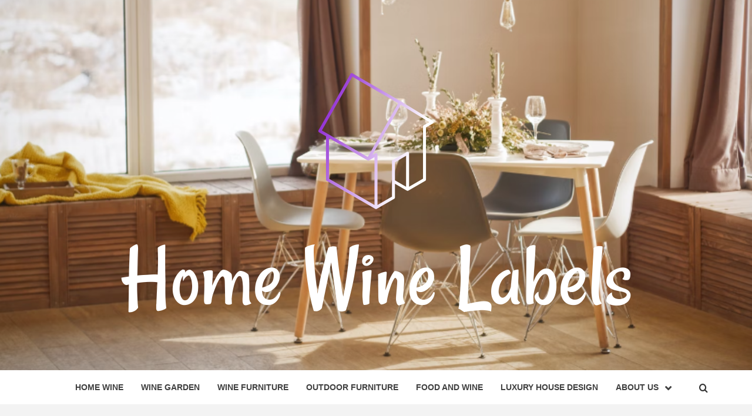

--- FILE ---
content_type: text/html; charset=UTF-8
request_url: https://www.homewinelabels.com/100-interiors-instagram-accounts-to-follow-designers.html
body_size: 17048
content:
<!doctype html>
<html lang="en-US">
<head>
    <meta charset="UTF-8">
    <meta name="viewport" content="width=device-width, initial-scale=1">
    <link rel="profile" href="https://gmpg.org/xfn/11">

    <meta name='robots' content='index, follow, max-image-preview:large, max-snippet:-1, max-video-preview:-1' />

	<!-- This site is optimized with the Yoast SEO plugin v26.7 - https://yoast.com/wordpress/plugins/seo/ -->
	<title>100 interiors Instagram accounts to follow: Designers - Home Wine Labels</title>
	<link rel="canonical" href="https://www.homewinelabels.com/100-interiors-instagram-accounts-to-follow-designers.html" />
	<meta property="og:locale" content="en_US" />
	<meta property="og:type" content="article" />
	<meta property="og:title" content="100 interiors Instagram accounts to follow: Designers - Home Wine Labels" />
	<meta property="og:description" content="Whether they work their magic on country homes or villas, apartments or luxury hotels, these" />
	<meta property="og:url" content="https://www.homewinelabels.com/100-interiors-instagram-accounts-to-follow-designers.html" />
	<meta property="og:site_name" content="Home Wine Labels" />
	<meta property="article:published_time" content="2023-03-26T04:01:23+00:00" />
	<meta property="og:image" content="https://www.christies.com/media-library/images/features/articles/2022/11/21-30/luxury-insta---interiors/interiors-instagram-880.jpg" />
	<meta name="author" content="Bobby Lange" />
	<meta name="twitter:card" content="summary_large_image" />
	<meta name="twitter:image" content="https://www.christies.com/media-library/images/features/articles/2022/11/21-30/luxury-insta---interiors/interiors-instagram-880.jpg" />
	<meta name="twitter:label1" content="Written by" />
	<meta name="twitter:data1" content="Bobby Lange" />
	<meta name="twitter:label2" content="Est. reading time" />
	<meta name="twitter:data2" content="9 minutes" />
	<script type="application/ld+json" class="yoast-schema-graph">{"@context":"https://schema.org","@graph":[{"@type":"Article","@id":"https://www.homewinelabels.com/100-interiors-instagram-accounts-to-follow-designers.html#article","isPartOf":{"@id":"https://www.homewinelabels.com/100-interiors-instagram-accounts-to-follow-designers.html"},"author":{"name":"Bobby Lange","@id":"/#/schema/person/e2649121e41157ac5b44cc86c920d592"},"headline":"100 interiors Instagram accounts to follow: Designers","datePublished":"2023-03-26T04:01:23+00:00","mainEntityOfPage":{"@id":"https://www.homewinelabels.com/100-interiors-instagram-accounts-to-follow-designers.html"},"wordCount":1889,"publisher":{"@id":"/#organization"},"image":["https://www.christies.com/media-library/images/features/articles/2022/11/21-30/luxury-insta---interiors/interiors-instagram-880.jpg"],"thumbnailUrl":"https://www.christies.com/media-library/images/features/articles/2022/11/21-30/luxury-insta---interiors/interiors-instagram-880.jpg","keywords":["accounts","Designers","follow","Instagram","interiors"],"articleSection":["Luxury Interior Design"],"inLanguage":"en-US"},{"@type":"WebPage","@id":"https://www.homewinelabels.com/100-interiors-instagram-accounts-to-follow-designers.html","url":"https://www.homewinelabels.com/100-interiors-instagram-accounts-to-follow-designers.html","name":"100 interiors Instagram accounts to follow: Designers - Home Wine Labels","isPartOf":{"@id":"/#website"},"primaryImageOfPage":"https://www.christies.com/media-library/images/features/articles/2022/11/21-30/luxury-insta---interiors/interiors-instagram-880.jpg","image":["https://www.christies.com/media-library/images/features/articles/2022/11/21-30/luxury-insta---interiors/interiors-instagram-880.jpg"],"thumbnailUrl":"https://www.christies.com/media-library/images/features/articles/2022/11/21-30/luxury-insta---interiors/interiors-instagram-880.jpg","datePublished":"2023-03-26T04:01:23+00:00","inLanguage":"en-US","potentialAction":[{"@type":"ReadAction","target":["https://www.homewinelabels.com/100-interiors-instagram-accounts-to-follow-designers.html"]}]},{"@type":"ImageObject","inLanguage":"en-US","@id":"https://www.homewinelabels.com/100-interiors-instagram-accounts-to-follow-designers.html#primaryimage","url":"https://www.christies.com/media-library/images/features/articles/2022/11/21-30/luxury-insta---interiors/interiors-instagram-880.jpg","contentUrl":"https://www.christies.com/media-library/images/features/articles/2022/11/21-30/luxury-insta---interiors/interiors-instagram-880.jpg","caption":"100 interiors Instagram accounts to follow: Designers"},{"@type":"WebSite","@id":"/#website","url":"/","name":"Home Wine Labels","description":"The Home Wine Labels Devotees","publisher":{"@id":"/#organization"},"potentialAction":[{"@type":"SearchAction","target":{"@type":"EntryPoint","urlTemplate":"/?s={search_term_string}"},"query-input":{"@type":"PropertyValueSpecification","valueRequired":true,"valueName":"search_term_string"}}],"inLanguage":"en-US"},{"@type":"Organization","@id":"/#organization","name":"Home Wine Labels","url":"/","logo":{"@type":"ImageObject","inLanguage":"en-US","@id":"/#/schema/logo/image/","url":"https://www.homewinelabels.com/wp-content/uploads/2022/07/cropped-cropped-default.png","contentUrl":"https://www.homewinelabels.com/wp-content/uploads/2022/07/cropped-cropped-default.png","width":1000,"height":480,"caption":"Home Wine Labels"},"image":{"@id":"/#/schema/logo/image/"}},{"@type":"Person","@id":"/#/schema/person/e2649121e41157ac5b44cc86c920d592","name":"Bobby Lange","image":{"@type":"ImageObject","inLanguage":"en-US","@id":"/#/schema/person/image/","url":"https://secure.gravatar.com/avatar/a94ef25eb397ed20d8bb31fbfa4d91f54b2232f5f5d0efe50cc1c65c5ab29634?s=96&d=mm&r=g","contentUrl":"https://secure.gravatar.com/avatar/a94ef25eb397ed20d8bb31fbfa4d91f54b2232f5f5d0efe50cc1c65c5ab29634?s=96&d=mm&r=g","caption":"Bobby Lange"},"url":"https://www.homewinelabels.com/author/bobby-lange"}]}</script>
	<!-- / Yoast SEO plugin. -->


<link rel='dns-prefetch' href='//fonts.googleapis.com' />
<link rel="alternate" type="application/rss+xml" title="Home Wine Labels &raquo; Feed" href="https://www.homewinelabels.com/feed" />
<link rel="alternate" title="oEmbed (JSON)" type="application/json+oembed" href="https://www.homewinelabels.com/wp-json/oembed/1.0/embed?url=https%3A%2F%2Fwww.homewinelabels.com%2F100-interiors-instagram-accounts-to-follow-designers.html" />
<link rel="alternate" title="oEmbed (XML)" type="text/xml+oembed" href="https://www.homewinelabels.com/wp-json/oembed/1.0/embed?url=https%3A%2F%2Fwww.homewinelabels.com%2F100-interiors-instagram-accounts-to-follow-designers.html&#038;format=xml" />
<style id='wp-img-auto-sizes-contain-inline-css' type='text/css'>
img:is([sizes=auto i],[sizes^="auto," i]){contain-intrinsic-size:3000px 1500px}
/*# sourceURL=wp-img-auto-sizes-contain-inline-css */
</style>

<style id='wp-emoji-styles-inline-css' type='text/css'>

	img.wp-smiley, img.emoji {
		display: inline !important;
		border: none !important;
		box-shadow: none !important;
		height: 1em !important;
		width: 1em !important;
		margin: 0 0.07em !important;
		vertical-align: -0.1em !important;
		background: none !important;
		padding: 0 !important;
	}
/*# sourceURL=wp-emoji-styles-inline-css */
</style>
<link rel='stylesheet' id='wp-block-library-css' href='https://www.homewinelabels.com/wp-includes/css/dist/block-library/style.min.css?ver=6.9' type='text/css' media='all' />
<style id='wp-block-paragraph-inline-css' type='text/css'>
.is-small-text{font-size:.875em}.is-regular-text{font-size:1em}.is-large-text{font-size:2.25em}.is-larger-text{font-size:3em}.has-drop-cap:not(:focus):first-letter{float:left;font-size:8.4em;font-style:normal;font-weight:100;line-height:.68;margin:.05em .1em 0 0;text-transform:uppercase}body.rtl .has-drop-cap:not(:focus):first-letter{float:none;margin-left:.1em}p.has-drop-cap.has-background{overflow:hidden}:root :where(p.has-background){padding:1.25em 2.375em}:where(p.has-text-color:not(.has-link-color)) a{color:inherit}p.has-text-align-left[style*="writing-mode:vertical-lr"],p.has-text-align-right[style*="writing-mode:vertical-rl"]{rotate:180deg}
/*# sourceURL=https://www.homewinelabels.com/wp-includes/blocks/paragraph/style.min.css */
</style>
<style id='global-styles-inline-css' type='text/css'>
:root{--wp--preset--aspect-ratio--square: 1;--wp--preset--aspect-ratio--4-3: 4/3;--wp--preset--aspect-ratio--3-4: 3/4;--wp--preset--aspect-ratio--3-2: 3/2;--wp--preset--aspect-ratio--2-3: 2/3;--wp--preset--aspect-ratio--16-9: 16/9;--wp--preset--aspect-ratio--9-16: 9/16;--wp--preset--color--black: #000000;--wp--preset--color--cyan-bluish-gray: #abb8c3;--wp--preset--color--white: #ffffff;--wp--preset--color--pale-pink: #f78da7;--wp--preset--color--vivid-red: #cf2e2e;--wp--preset--color--luminous-vivid-orange: #ff6900;--wp--preset--color--luminous-vivid-amber: #fcb900;--wp--preset--color--light-green-cyan: #7bdcb5;--wp--preset--color--vivid-green-cyan: #00d084;--wp--preset--color--pale-cyan-blue: #8ed1fc;--wp--preset--color--vivid-cyan-blue: #0693e3;--wp--preset--color--vivid-purple: #9b51e0;--wp--preset--gradient--vivid-cyan-blue-to-vivid-purple: linear-gradient(135deg,rgb(6,147,227) 0%,rgb(155,81,224) 100%);--wp--preset--gradient--light-green-cyan-to-vivid-green-cyan: linear-gradient(135deg,rgb(122,220,180) 0%,rgb(0,208,130) 100%);--wp--preset--gradient--luminous-vivid-amber-to-luminous-vivid-orange: linear-gradient(135deg,rgb(252,185,0) 0%,rgb(255,105,0) 100%);--wp--preset--gradient--luminous-vivid-orange-to-vivid-red: linear-gradient(135deg,rgb(255,105,0) 0%,rgb(207,46,46) 100%);--wp--preset--gradient--very-light-gray-to-cyan-bluish-gray: linear-gradient(135deg,rgb(238,238,238) 0%,rgb(169,184,195) 100%);--wp--preset--gradient--cool-to-warm-spectrum: linear-gradient(135deg,rgb(74,234,220) 0%,rgb(151,120,209) 20%,rgb(207,42,186) 40%,rgb(238,44,130) 60%,rgb(251,105,98) 80%,rgb(254,248,76) 100%);--wp--preset--gradient--blush-light-purple: linear-gradient(135deg,rgb(255,206,236) 0%,rgb(152,150,240) 100%);--wp--preset--gradient--blush-bordeaux: linear-gradient(135deg,rgb(254,205,165) 0%,rgb(254,45,45) 50%,rgb(107,0,62) 100%);--wp--preset--gradient--luminous-dusk: linear-gradient(135deg,rgb(255,203,112) 0%,rgb(199,81,192) 50%,rgb(65,88,208) 100%);--wp--preset--gradient--pale-ocean: linear-gradient(135deg,rgb(255,245,203) 0%,rgb(182,227,212) 50%,rgb(51,167,181) 100%);--wp--preset--gradient--electric-grass: linear-gradient(135deg,rgb(202,248,128) 0%,rgb(113,206,126) 100%);--wp--preset--gradient--midnight: linear-gradient(135deg,rgb(2,3,129) 0%,rgb(40,116,252) 100%);--wp--preset--font-size--small: 13px;--wp--preset--font-size--medium: 20px;--wp--preset--font-size--large: 36px;--wp--preset--font-size--x-large: 42px;--wp--preset--spacing--20: 0.44rem;--wp--preset--spacing--30: 0.67rem;--wp--preset--spacing--40: 1rem;--wp--preset--spacing--50: 1.5rem;--wp--preset--spacing--60: 2.25rem;--wp--preset--spacing--70: 3.38rem;--wp--preset--spacing--80: 5.06rem;--wp--preset--shadow--natural: 6px 6px 9px rgba(0, 0, 0, 0.2);--wp--preset--shadow--deep: 12px 12px 50px rgba(0, 0, 0, 0.4);--wp--preset--shadow--sharp: 6px 6px 0px rgba(0, 0, 0, 0.2);--wp--preset--shadow--outlined: 6px 6px 0px -3px rgb(255, 255, 255), 6px 6px rgb(0, 0, 0);--wp--preset--shadow--crisp: 6px 6px 0px rgb(0, 0, 0);}:root { --wp--style--global--content-size: 750px;--wp--style--global--wide-size: 1160px; }:where(body) { margin: 0; }.wp-site-blocks > .alignleft { float: left; margin-right: 2em; }.wp-site-blocks > .alignright { float: right; margin-left: 2em; }.wp-site-blocks > .aligncenter { justify-content: center; margin-left: auto; margin-right: auto; }:where(.wp-site-blocks) > * { margin-block-start: 24px; margin-block-end: 0; }:where(.wp-site-blocks) > :first-child { margin-block-start: 0; }:where(.wp-site-blocks) > :last-child { margin-block-end: 0; }:root { --wp--style--block-gap: 24px; }:root :where(.is-layout-flow) > :first-child{margin-block-start: 0;}:root :where(.is-layout-flow) > :last-child{margin-block-end: 0;}:root :where(.is-layout-flow) > *{margin-block-start: 24px;margin-block-end: 0;}:root :where(.is-layout-constrained) > :first-child{margin-block-start: 0;}:root :where(.is-layout-constrained) > :last-child{margin-block-end: 0;}:root :where(.is-layout-constrained) > *{margin-block-start: 24px;margin-block-end: 0;}:root :where(.is-layout-flex){gap: 24px;}:root :where(.is-layout-grid){gap: 24px;}.is-layout-flow > .alignleft{float: left;margin-inline-start: 0;margin-inline-end: 2em;}.is-layout-flow > .alignright{float: right;margin-inline-start: 2em;margin-inline-end: 0;}.is-layout-flow > .aligncenter{margin-left: auto !important;margin-right: auto !important;}.is-layout-constrained > .alignleft{float: left;margin-inline-start: 0;margin-inline-end: 2em;}.is-layout-constrained > .alignright{float: right;margin-inline-start: 2em;margin-inline-end: 0;}.is-layout-constrained > .aligncenter{margin-left: auto !important;margin-right: auto !important;}.is-layout-constrained > :where(:not(.alignleft):not(.alignright):not(.alignfull)){max-width: var(--wp--style--global--content-size);margin-left: auto !important;margin-right: auto !important;}.is-layout-constrained > .alignwide{max-width: var(--wp--style--global--wide-size);}body .is-layout-flex{display: flex;}.is-layout-flex{flex-wrap: wrap;align-items: center;}.is-layout-flex > :is(*, div){margin: 0;}body .is-layout-grid{display: grid;}.is-layout-grid > :is(*, div){margin: 0;}body{padding-top: 0px;padding-right: 0px;padding-bottom: 0px;padding-left: 0px;}a:where(:not(.wp-element-button)){text-decoration: none;}:root :where(.wp-element-button, .wp-block-button__link){background-color: #32373c;border-width: 0;color: #fff;font-family: inherit;font-size: inherit;font-style: inherit;font-weight: inherit;letter-spacing: inherit;line-height: inherit;padding-top: calc(0.667em + 2px);padding-right: calc(1.333em + 2px);padding-bottom: calc(0.667em + 2px);padding-left: calc(1.333em + 2px);text-decoration: none;text-transform: inherit;}.has-black-color{color: var(--wp--preset--color--black) !important;}.has-cyan-bluish-gray-color{color: var(--wp--preset--color--cyan-bluish-gray) !important;}.has-white-color{color: var(--wp--preset--color--white) !important;}.has-pale-pink-color{color: var(--wp--preset--color--pale-pink) !important;}.has-vivid-red-color{color: var(--wp--preset--color--vivid-red) !important;}.has-luminous-vivid-orange-color{color: var(--wp--preset--color--luminous-vivid-orange) !important;}.has-luminous-vivid-amber-color{color: var(--wp--preset--color--luminous-vivid-amber) !important;}.has-light-green-cyan-color{color: var(--wp--preset--color--light-green-cyan) !important;}.has-vivid-green-cyan-color{color: var(--wp--preset--color--vivid-green-cyan) !important;}.has-pale-cyan-blue-color{color: var(--wp--preset--color--pale-cyan-blue) !important;}.has-vivid-cyan-blue-color{color: var(--wp--preset--color--vivid-cyan-blue) !important;}.has-vivid-purple-color{color: var(--wp--preset--color--vivid-purple) !important;}.has-black-background-color{background-color: var(--wp--preset--color--black) !important;}.has-cyan-bluish-gray-background-color{background-color: var(--wp--preset--color--cyan-bluish-gray) !important;}.has-white-background-color{background-color: var(--wp--preset--color--white) !important;}.has-pale-pink-background-color{background-color: var(--wp--preset--color--pale-pink) !important;}.has-vivid-red-background-color{background-color: var(--wp--preset--color--vivid-red) !important;}.has-luminous-vivid-orange-background-color{background-color: var(--wp--preset--color--luminous-vivid-orange) !important;}.has-luminous-vivid-amber-background-color{background-color: var(--wp--preset--color--luminous-vivid-amber) !important;}.has-light-green-cyan-background-color{background-color: var(--wp--preset--color--light-green-cyan) !important;}.has-vivid-green-cyan-background-color{background-color: var(--wp--preset--color--vivid-green-cyan) !important;}.has-pale-cyan-blue-background-color{background-color: var(--wp--preset--color--pale-cyan-blue) !important;}.has-vivid-cyan-blue-background-color{background-color: var(--wp--preset--color--vivid-cyan-blue) !important;}.has-vivid-purple-background-color{background-color: var(--wp--preset--color--vivid-purple) !important;}.has-black-border-color{border-color: var(--wp--preset--color--black) !important;}.has-cyan-bluish-gray-border-color{border-color: var(--wp--preset--color--cyan-bluish-gray) !important;}.has-white-border-color{border-color: var(--wp--preset--color--white) !important;}.has-pale-pink-border-color{border-color: var(--wp--preset--color--pale-pink) !important;}.has-vivid-red-border-color{border-color: var(--wp--preset--color--vivid-red) !important;}.has-luminous-vivid-orange-border-color{border-color: var(--wp--preset--color--luminous-vivid-orange) !important;}.has-luminous-vivid-amber-border-color{border-color: var(--wp--preset--color--luminous-vivid-amber) !important;}.has-light-green-cyan-border-color{border-color: var(--wp--preset--color--light-green-cyan) !important;}.has-vivid-green-cyan-border-color{border-color: var(--wp--preset--color--vivid-green-cyan) !important;}.has-pale-cyan-blue-border-color{border-color: var(--wp--preset--color--pale-cyan-blue) !important;}.has-vivid-cyan-blue-border-color{border-color: var(--wp--preset--color--vivid-cyan-blue) !important;}.has-vivid-purple-border-color{border-color: var(--wp--preset--color--vivid-purple) !important;}.has-vivid-cyan-blue-to-vivid-purple-gradient-background{background: var(--wp--preset--gradient--vivid-cyan-blue-to-vivid-purple) !important;}.has-light-green-cyan-to-vivid-green-cyan-gradient-background{background: var(--wp--preset--gradient--light-green-cyan-to-vivid-green-cyan) !important;}.has-luminous-vivid-amber-to-luminous-vivid-orange-gradient-background{background: var(--wp--preset--gradient--luminous-vivid-amber-to-luminous-vivid-orange) !important;}.has-luminous-vivid-orange-to-vivid-red-gradient-background{background: var(--wp--preset--gradient--luminous-vivid-orange-to-vivid-red) !important;}.has-very-light-gray-to-cyan-bluish-gray-gradient-background{background: var(--wp--preset--gradient--very-light-gray-to-cyan-bluish-gray) !important;}.has-cool-to-warm-spectrum-gradient-background{background: var(--wp--preset--gradient--cool-to-warm-spectrum) !important;}.has-blush-light-purple-gradient-background{background: var(--wp--preset--gradient--blush-light-purple) !important;}.has-blush-bordeaux-gradient-background{background: var(--wp--preset--gradient--blush-bordeaux) !important;}.has-luminous-dusk-gradient-background{background: var(--wp--preset--gradient--luminous-dusk) !important;}.has-pale-ocean-gradient-background{background: var(--wp--preset--gradient--pale-ocean) !important;}.has-electric-grass-gradient-background{background: var(--wp--preset--gradient--electric-grass) !important;}.has-midnight-gradient-background{background: var(--wp--preset--gradient--midnight) !important;}.has-small-font-size{font-size: var(--wp--preset--font-size--small) !important;}.has-medium-font-size{font-size: var(--wp--preset--font-size--medium) !important;}.has-large-font-size{font-size: var(--wp--preset--font-size--large) !important;}.has-x-large-font-size{font-size: var(--wp--preset--font-size--x-large) !important;}
/*# sourceURL=global-styles-inline-css */
</style>

<link rel='stylesheet' id='aft-icons-css' href='https://www.homewinelabels.com/wp-content/themes/magazine-7/assets/icons/style.css?ver=6.9' type='text/css' media='all' />
<link rel='stylesheet' id='bootstrap-css' href='https://www.homewinelabels.com/wp-content/themes/magazine-7/assets/bootstrap/css/bootstrap.min.css?ver=6.9' type='text/css' media='all' />
<link rel='stylesheet' id='slick-css' href='https://www.homewinelabels.com/wp-content/themes/magazine-7/assets/slick/css/slick.min.css?ver=6.9' type='text/css' media='all' />
<link rel='stylesheet' id='sidr-css' href='https://www.homewinelabels.com/wp-content/themes/magazine-7/assets/sidr/css/jquery.sidr.dark.css?ver=6.9' type='text/css' media='all' />
<link rel='stylesheet' id='magnific-popup-css' href='https://www.homewinelabels.com/wp-content/themes/magazine-7/assets/magnific-popup/magnific-popup.css?ver=6.9' type='text/css' media='all' />
<link rel='stylesheet' id='magazine-7-google-fonts-css' href='https://fonts.googleapis.com/css?family=Source%20Sans%20Pro:400,400i,700,700i|Montserrat:400,700&#038;subset=latin,latin-ext' type='text/css' media='all' />
<link rel='stylesheet' id='magazine-7-style-css' href='https://www.homewinelabels.com/wp-content/themes/magazine-7/style.css?ver=3.2.4.1' type='text/css' media='all' />
<script type="text/javascript" src="https://www.homewinelabels.com/wp-includes/js/jquery/jquery.min.js?ver=3.7.1" id="jquery-core-js"></script>
<script type="text/javascript" src="https://www.homewinelabels.com/wp-includes/js/jquery/jquery-migrate.min.js?ver=3.4.1" id="jquery-migrate-js"></script>
<link rel="https://api.w.org/" href="https://www.homewinelabels.com/wp-json/" /><link rel="alternate" title="JSON" type="application/json" href="https://www.homewinelabels.com/wp-json/wp/v2/posts/2924" /><link rel="EditURI" type="application/rsd+xml" title="RSD" href="https://www.homewinelabels.com/xmlrpc.php?rsd" />
<meta name="generator" content="WordPress 6.9" />
<link rel='shortlink' href='https://www.homewinelabels.com/?p=2924' />
        <style type="text/css">
                        body .masthead-banner.data-bg:after {
                background: rgba(0,0,0,0);
            }
                        .site-title,
            .site-description {
                position: absolute;
                clip: rect(1px, 1px, 1px, 1px);
            }

                        .elementor-template-full-width .elementor-section.elementor-section-full_width > .elementor-container,
            .elementor-template-full-width .elementor-section.elementor-section-boxed > .elementor-container{
                max-width: 1170px;
            }
            @media (min-width: 1600px){
                .elementor-template-full-width .elementor-section.elementor-section-full_width > .elementor-container,
                .elementor-template-full-width .elementor-section.elementor-section-boxed > .elementor-container{
                    max-width: 1570px;
                }
            }

        </style>
        <link rel="icon" href="https://www.homewinelabels.com/wp-content/uploads/2023/07/cropped-home-wine-32x32.jpg" sizes="32x32" />
<link rel="icon" href="https://www.homewinelabels.com/wp-content/uploads/2023/07/cropped-home-wine-192x192.jpg" sizes="192x192" />
<link rel="apple-touch-icon" href="https://www.homewinelabels.com/wp-content/uploads/2023/07/cropped-home-wine-180x180.jpg" />
<meta name="msapplication-TileImage" content="https://www.homewinelabels.com/wp-content/uploads/2023/07/cropped-home-wine-270x270.jpg" />

<!-- FIFU:jsonld:begin -->
<script type="application/ld+json">{"@context":"https://schema.org","@graph":[{"@type":"ImageObject","@id":"https://www.christies.com/media-library/images/features/articles/2022/11/21-30/luxury-insta---interiors/interiors-instagram-880.jpg","url":"https://www.christies.com/media-library/images/features/articles/2022/11/21-30/luxury-insta---interiors/interiors-instagram-880.jpg","contentUrl":"https://www.christies.com/media-library/images/features/articles/2022/11/21-30/luxury-insta---interiors/interiors-instagram-880.jpg","mainEntityOfPage":"https://www.homewinelabels.com/100-interiors-instagram-accounts-to-follow-designers.html"}]}</script>
<!-- FIFU:jsonld:end -->
<link rel="preload" as="image" href="https://www.christies.com/media-library/images/features/articles/2022/11/21-30/luxury-insta---interiors/interiors-instagram-880.jpg"></head>


<body class="wp-singular post-template-default single single-post postid-2924 single-format-standard wp-custom-logo wp-embed-responsive wp-theme-magazine-7 align-content-left">
    

<div id="page" class="site">
    <a class="skip-link screen-reader-text" href="#content">Skip to content</a>

<div class="magazine-7-woocommerce-store-notice">
    </div>
<header id="masthead" class="site-header">
        <div class="masthead-banner data-bg" data-background="https://www.homewinelabels.com/wp-content/uploads/2022/07/cropped-grapes.png">
        <div class="container">
            <div class="row">
                <div class="col-md-12">
                    <div class="site-branding">
                        <a href="https://www.homewinelabels.com/" class="custom-logo-link" rel="home"><img width="1000" height="480" src="https://www.homewinelabels.com/wp-content/uploads/2022/07/cropped-cropped-default.png" class="custom-logo" alt="Home Wine Labels" decoding="async" fetchpriority="high" srcset="https://www.homewinelabels.com/wp-content/uploads/2022/07/cropped-cropped-default.png 1000w, https://www.homewinelabels.com/wp-content/uploads/2022/07/cropped-cropped-default-300x144.png 300w, https://www.homewinelabels.com/wp-content/uploads/2022/07/cropped-cropped-default-768x369.png 768w" sizes="(max-width: 1000px) 100vw, 1000px" /></a>                            <p class="site-title font-family-1">
                                <a href="https://www.homewinelabels.com/" rel="home">Home Wine Labels</a>
                            </p>
                        
                                                    <p class="site-description">The Home Wine Labels Devotees</p>
                                            </div>
                </div>
            </div>
        </div>
    </div>
    <nav id="site-navigation" class="main-navigation">
        <div class="container">
            <div class="row">
                <div class="col-md-12">
                    <div class="navigation-container">
                        
                        <span class="toggle-menu" aria-controls="primary-menu" aria-expanded="false">
                                <span class="screen-reader-text">Primary Menu</span>
                                 <i class="ham"></i>
                            </span>

                        <div class="menu main-menu"><ul id="primary-menu" class="menu"><li id="menu-item-104" class="menu-item menu-item-type-taxonomy menu-item-object-category menu-item-104"><a href="https://www.homewinelabels.com/category/home-wine">Home Wine</a></li>
<li id="menu-item-105" class="menu-item menu-item-type-taxonomy menu-item-object-category menu-item-105"><a href="https://www.homewinelabels.com/category/wine-garden">Wine Garden</a></li>
<li id="menu-item-106" class="menu-item menu-item-type-taxonomy menu-item-object-category menu-item-106"><a href="https://www.homewinelabels.com/category/wine-furniture">Wine Furniture</a></li>
<li id="menu-item-107" class="menu-item menu-item-type-taxonomy menu-item-object-category menu-item-107"><a href="https://www.homewinelabels.com/category/outdoor-furniture">Outdoor Furniture</a></li>
<li id="menu-item-108" class="menu-item menu-item-type-taxonomy menu-item-object-category menu-item-108"><a href="https://www.homewinelabels.com/category/food-and-wine">Food And Wine</a></li>
<li id="menu-item-35" class="menu-item menu-item-type-taxonomy menu-item-object-category menu-item-35"><a href="https://www.homewinelabels.com/category/luxury-house-design">Luxury House Design</a></li>
<li id="menu-item-103" class="menu-item menu-item-type-post_type menu-item-object-page menu-item-has-children menu-item-103"><a href="https://www.homewinelabels.com/about-us">About Us</a>
<ul class="sub-menu">
	<li id="menu-item-31" class="menu-item menu-item-type-post_type menu-item-object-page menu-item-31"><a href="https://www.homewinelabels.com/advertise-here">Advertise Here</a></li>
	<li id="menu-item-32" class="menu-item menu-item-type-post_type menu-item-object-page menu-item-32"><a href="https://www.homewinelabels.com/contact-us">Contact Us</a></li>
	<li id="menu-item-33" class="menu-item menu-item-type-post_type menu-item-object-page menu-item-privacy-policy menu-item-33"><a rel="privacy-policy" href="https://www.homewinelabels.com/privacy-policy">Privacy Policy</a></li>
	<li id="menu-item-34" class="menu-item menu-item-type-post_type menu-item-object-page menu-item-34"><a href="https://www.homewinelabels.com/sitemap">Sitemap</a></li>
</ul>
</li>
</ul></div>

                        <div class="cart-search">
                            
                            <a  href="javascript:void(0)" class="af-search-click icon-search">
                                    <i class="fa fa-search"></i>
                            </a>
                        </div>



                    </div>
                </div>
            </div>
        </div>
    </nav>
</header>
<div id="af-search-wrap">
    <div class="af-search-box table-block">
        <div class="table-block-child v-center text-center">
            <form role="search" method="get" class="search-form" action="https://www.homewinelabels.com/">
				<label>
					<span class="screen-reader-text">Search for:</span>
					<input type="search" class="search-field" placeholder="Search &hellip;" value="" name="s" />
				</label>
				<input type="submit" class="search-submit" value="Search" />
			</form>        </div>
    </div>
    <div class="af-search-close af-search-click">
        <span></span>
        <span></span>
    </div>
</div>








    <div id="content" class="site-content">


        <div class="em-breadcrumbs font-family-1">
            <div class="container">
                <div class="row">
                    <div class="col-sm-12">
                        <div role="navigation" aria-label="Breadcrumbs" class="breadcrumb-trail breadcrumbs" itemprop="breadcrumb"><ul class="trail-items" itemscope itemtype="http://schema.org/BreadcrumbList"><meta name="numberOfItems" content="2" /><meta name="itemListOrder" content="Ascending" /><li itemprop="itemListElement" itemscope itemtype="http://schema.org/ListItem" class="trail-item trail-begin"><a href="https://www.homewinelabels.com" rel="home" itemprop="item"><span itemprop="name">Home</span></a><meta itemprop="position" content="1" /></li><li itemprop="itemListElement" itemscope itemtype="http://schema.org/ListItem" class="trail-item trail-end"><a href="https://www.homewinelabels.com/100-interiors-instagram-accounts-to-follow-designers.html" itemprop="item"><span itemprop="name">100 interiors Instagram accounts to follow: Designers</span></a><meta itemprop="position" content="2" /></li></ul></div>                    </div>
                </div>
            </div>
        </div>


        <div class="container">
        <div class="row">
            <div class="col-sm-12">
                <div id="primary" class="content-area">
                    <main id="main" class="site-main">

                                                    <article id="post-2924" class="post-2924 post type-post status-publish format-standard has-post-thumbnail hentry category-luxury-interior-design tag-accounts tag-designers tag-follow tag-instagram tag-interiors">
                                <div class="entry-content-wrap">
                                    <header class="entry-header">    
                    <div class="post-thumbnail full-width-image">
                    <img post-id="2924" fifu-featured="1" width="1024" src="https://www.christies.com/media-library/images/features/articles/2022/11/21-30/luxury-insta---interiors/interiors-instagram-880.jpg" class="attachment-magazine-7-featured size-magazine-7-featured wp-post-image" alt="100 interiors Instagram accounts to follow: Designers" title="100 interiors Instagram accounts to follow: Designers" title="100 interiors Instagram accounts to follow: Designers" decoding="async" />                </div>
            
            <div class="header-details-wrapper">
        <div class="entry-header-details">
                            <div class="figure-categories figure-categories-bg">
                                        <ul class="cat-links"><li class="meta-category">
                             <a class="magazine-7-categories category-color-1" href="https://www.homewinelabels.com/category/luxury-interior-design" alt="View all posts in Luxury Interior Design"> 
                                 Luxury Interior Design
                             </a>
                        </li></ul>                </div>
                        <h1 class="entry-title">100 interiors Instagram accounts to follow: Designers</h1>            
        <span class="author-links">

        <span class="item-metadata posts-author">
            <span class="">By</span>
                            <a href="https://www.homewinelabels.com/author/bobby-lange">
                    Bobby Lange                </a>
               </span>


            <span class="item-metadata posts-date">
            3 years ago        </span>
        </span>
                                
                    </div>
    </div>
</header><!-- .entry-header -->                                    

    <div class="entry-content">
        <div>
<div class="secondary-title">
<p>Whether they work their magic on country homes or villas, apartments or luxury hotels, these are the maximalists, minimalists, futurists and traditionalists to turn to for interior-design inspiration</p>
</p></div>
<div id="main_center_0_ctl01_FeatureListRepeater_ListArticleContent_0" class="module-body-text list">
<blockquote id="main_center_0_ctl01_FeatureListRepeater_blocknumber_0" class="blockquotes numbers"><p>&#13;<br />
                                &#13;
                            </p></blockquote>
<p>The French-Iranian designer India Mahdavi has built her reputation on an eye for colour and a love of retro. After studying at the prestigious Ecole des Beaux-Arts in Paris and Parsons in New York, she founded her eponymous studio, which has collaborated with everyone from <a rel="nofollow noopener" target="_blank" href="https://india-mahdavi.com/project/red-valentino-sloan-street/">Valentino</a> to <a rel="nofollow noopener" target="_blank" href="https://india-mahdavi.com/collaborations/nespresso/">Nespresso</a>. She is well known for her playful interiors — the most famous example being the restaurant <a rel="nofollow noopener" target="_blank" href="https://india-mahdavi.com/project/the-gallery-at-sketch/">Sketch</a> in London. In 2014, after she turned the whole room bright pink and covered the walls with 250 drawings by <a rel="nofollow noopener" target="_blank" href="https://artist.christies.com/David-Shrigley--65933.aspx">David Shrigley</a>, it became the most tagged restaurant in the world on Instagram.</p>
</p></div>
<div id="main_center_0_ctl01_FeatureListRepeater_ListArticleContent_2" class="module-body-text list">
<blockquote id="main_center_0_ctl01_FeatureListRepeater_blocknumber_2" class="blockquotes numbers"><p>&#13;<br />
                                &#13;
                            </p></blockquote>
<p><em>Architectural Digest  </em>has described Darryl Carter’s look as ‘new tradition’, thanks to the way in which he combines antiques, painted furniture and chalky washes of colour. The magazine also noted that since his rise to prominence in Washington, D.C. in the 1990s, Carter has embraced Modernism more and more. Today, the former lawyer is one of the most prominent designers in America — and he has been referred to as a ‘titan’ of interior design by <em><a rel="nofollow noopener" target="_blank" href="https://www.elledecor.com/design-decorate/house-interiors/a36502334/darryl-carter-washington-townhouse/">Elle Decor</a></em>. He now also produces his own range of chairs and lighting in his signature palette of white, grey and brown.</p>
</p></div>
<div id="main_center_0_ctl01_FeatureListRepeater_ListArticleContent_4" class="module-body-text list">
<blockquote id="main_center_0_ctl01_FeatureListRepeater_blocknumber_4" class="blockquotes numbers"><p>&#13;<br />
                                &#13;
                            </p></blockquote>
<p>New Zealand-born Veere Grenney once said that the key to being a successful interior designer is an ‘ability to visualise the whole, to recognise the potential in the ingredients, to recognise the quality of a maker, and to bring this together’. The former director at <a rel="nofollow noopener" target="_blank" href="https://www.sibylcolefax.com/">Sibyl Colefax and John Fowler</a> in London has more than 30 years’ industry experience and has spent nearly two decades working under his own name. His timeless designs, which focus on balance, proportion, harmony and elegance, have earned him a place in <em>House &amp; Garden </em>magazine’s list of the <a rel="nofollow noopener" target="_blank" href="https://www.houseandgarden.co.uk/top-100">top 100 interior designers</a> for the past seven years in a row.</p>
</p></div>
<div id="main_center_0_ctl01_FeatureListRepeater_ListArticleContent_6" class="module-body-text list">
<blockquote id="main_center_0_ctl01_FeatureListRepeater_blocknumber_6" class="blockquotes numbers"><p>&#13;<br />
                                &#13;
                            </p></blockquote>
<p>In 2019, <em>Elle Decor  </em>named rising star Sasha Bikoff one of its ‘A-List’ decorators. She started her business in 2013, but her breakthrough came six years later when she wowed critics at <a rel="nofollow noopener" target="_blank" href="https://www.elledecor.com/life-culture/a27085020/versace-home-milan-design-week/">Milan Design Week</a> with her candy-coloured exhibition in collaboration with Versace Home. Her signature style is intensely maximalist — think French Rococo mirrors paired with classic 1970s chairs, topped off with gold leather and exotic animal-print fabrics. She has also exhibited her work at <a rel="nofollow noopener" target="_blank" href="https://sashabikoff.com/portfolio-posts/versace-south-beach-stories-miami-art-basel">Art Basel Miami</a> and recently unveiled a range of wallpapers, carpets, tiles and lighting.</p>
</p></div>
<div id="main_center_0_ctl01_FeatureListRepeater_ListArticleContent_8" class="module-body-text list">
<blockquote id="main_center_0_ctl01_FeatureListRepeater_blocknumber_8" class="blockquotes numbers"><p>&#13;<br />
                                &#13;
                            </p></blockquote>
<p>Pierre Yovanovitch started his career working for the fashion designer Pierre Cardin. In 2001 he pivoted to interiors, establishing his own creative studio in Paris. He now employs a team of more than 30 assistants, and also has an office in New York. His style has been described as ‘luxury without ostentation’ and dubbed ‘Made in France’ because of his championing of local and traditional French crafts. He likes to fill his interiors with works by contemporary artists such as Camille Henrot, <a rel="nofollow noopener" target="_blank" href="https://artist.christies.com/Georg-Baselitz--11086.aspx">Georg Baselitz</a> and <a rel="nofollow noopener" target="_blank" href="https://artist.christies.com/Thomas-Sch{dd3cf16dc48cbccde1cb5083e00e749fe70e501950bc2e0dea1feff25a82382f}C3{dd3cf16dc48cbccde1cb5083e00e749fe70e501950bc2e0dea1feff25a82382f}BCtte--43679.aspx">Thomas Schütte</a>.</p>
</p></div>
<div id="main_center_0_ctl01_FeatureListRepeater_ListArticleContent_10" class="module-body-text list">
<blockquote id="main_center_0_ctl01_FeatureListRepeater_blocknumber_10" class="blockquotes numbers"><p>&#13;<br />
                                &#13;
                            </p></blockquote>
<p>Steve Gambrel is something of an unofficial ambassador for the classic American style. From Aspen to the Hamptons, he creates refined town and country homes that use the very best materials and craftsmen and highlight his reverence for design history and tradition. He founded his business just three years after graduating from the University of Virginia, with a mission to make ‘homes that improve with age’. <em>Architectural Digest </em> has called him one of ‘today’s greatest talents in architecture and design’. In 2018, Rizzoli published a book featuring his work, entitled <em><a rel="nofollow noopener" target="_blank" href="https://www.rizzoliusa.com/book/9780847863242/">Perspective</a>.</em></p>
</p></div>
<div id="main_center_0_ctl01_FeatureListRepeater_ListArticleContent_12" class="module-body-text list">
<blockquote id="main_center_0_ctl01_FeatureListRepeater_blocknumber_12" class="blockquotes numbers"><p>&#13;<br />
                                &#13;
                            </p></blockquote>
<p>Vicky Charles and Julia Corden are the duo behind Charles &amp; Co, an interior design agency to the stars. Charles made her name as the designer for <a rel="nofollow noopener" target="_blank" href="https://www.sohohome.com/inspiration/ideas/art-design/meet-the-designer">Soho House</a>’s group of clubs, while the pair’s client list includes the likes of David and Victoria Beckham and George and Amal Clooney. Their signature look juxtaposes rustic wood and raw concrete with thickly piled velvet and polished marble. ‘We aim to create spaces that are not merely photo ready, but living ready,’ Charles has said.</p>
</p></div>
<div id="main_center_0_ctl01_FeatureListRepeater_ListArticleContent_14" class="module-body-text list">
<blockquote id="main_center_0_ctl01_FeatureListRepeater_blocknumber_14" class="blockquotes numbers"><p>&#13;<br />
                                &#13;
                            </p></blockquote>
<p>After completing his Master’s in architecture at Cambridge University in 2000, André Fu set up his own interior design company in Hong Kong. Fast-forward to 2019, and <em>Elle Decoration China  </em>named him its interior designer of the year. Now one of the most in-demand designers in the world, he has applied his signature look — which draws on Eastern aesthetic principles and favours natural textures and neutral tones — everywhere from art galleries in Tokyo to hotels in Provence. In 2020, Thames &amp; Hudson published a monograph of his most recent work, <em><a rel="nofollow noopener" target="_blank" href="https://thamesandhudson.com/andre-fu-crossing-cultures-with-design-9780500022849">André Fu: Crossing Cultures with Design</a></em>.</p>
</p></div>
<div id="main_center_0_ctl01_FeatureListRepeater_ListArticleContent_16" class="module-body-text list">
<blockquote id="main_center_0_ctl01_FeatureListRepeater_blocknumber_16" class="blockquotes numbers"><p>&#13;<br />
                                &#13;
                            </p></blockquote>
<p>After almost a decade working for the celebrated designer Nicky Haslam, Swedish-born Beata Heuman established her own business in 2013. Her playful designs — filled with bright colours and vibrant patterns — proved a success, and in 2018 she was named <em>House &amp; Garden</em>’s designer of the year. ‘Beata’s interiors are imaginative and fun, yet deeply stylish,’ wrote the magazine’s editor, Hatta Byng. Heuman’s joyful approach to interiors is captured in the title of her 2021 book, published by Rizzoli: <em><a rel="nofollow noopener" target="_blank" href="https://www.rizzoliusa.com/book/9780847869848/">Every Room Should Sing</a>.</em></p>
</p></div>
<div id="main_center_0_ctl01_FeatureListRepeater_ListArticleContent_18" class="module-body-text list">
<blockquote id="main_center_0_ctl01_FeatureListRepeater_blocknumber_18" class="blockquotes numbers"><p>&#13;<br />
                                &#13;
                            </p></blockquote>
<p>Since establishing her studio in Madrid in 1983, Isabel López-Quesada has worked with clients in France, Japan and the Dominican Republic. She has also designed the interiors of several Spanish embassies around the world. Her work has been described by <em>Architectural Digest  </em>as using a ‘sophisticated mix of new and period pieces to create artful interiors’. In 2012, the Spanish edition of the same publication named her one of the year’s best interior designers. A YouTube video that looks inside <a rel="nofollow noopener" target="_blank" href="https://www.youtube.com/watch?v=JptGllMNhW8">the designer’s chic home</a> has racked up more than half a million views.</p>
</p></div>
<div id="main_center_0_ctl01_FeatureListRepeater_ListArticleContent_20" class="module-body-text list">
<blockquote id="main_center_0_ctl01_FeatureListRepeater_blocknumber_20" class="blockquotes numbers"><p>&#13;<br />
                                &#13;
                            </p></blockquote>
<p>Unlike that of many other designers on this list, the work of Charlotte Taylor and her studio, Maison de Sable, often only exists online. She specialises in creating digital renderings of futuristic interiors, which she calls ‘moving images’, inspired by Postmodernism, Brutalism, Radical Italian design and Brazilian Modernism. She is also one half of <a rel="nofollow noopener" target="_blank" href="https://www.instagram.com/dellostudio/?hl=en">Dello Studio</a>, a company that creates physical set designs and interiors from its base in London, and has worked with clients including Liberty London, Mr Porter and <a rel="nofollow noopener" target="_blank" href="https://www.youtube.com/watch?v=7qZJiCA_OWQ">Christie’s</a>.</p>
</p></div>
<div id="main_center_0_ctl01_FeatureListRepeater_ListArticleContent_22" class="module-body-text list">
<blockquote id="main_center_0_ctl01_FeatureListRepeater_blocknumber_22" class="blockquotes numbers"><p>&#13;<br />
                                &#13;
                            </p></blockquote>
<p>Kelly Wearstler’s hip designs — ranging from homes to hotels, and furnishings to graphics — have won her nearly two million loyal followers on Instagram. Since founding her eponymous studio in Los Angeles in 1995, she has worked with A-list clients including Cameron Diaz and Gwen Stefani. In 2019, the <em>Financial Times  </em>said she was ‘the woman who brought West Coast style to the world’. In 2021, when Wearstler was one of the judges in the annual Dezeen Awards for new design talent, she cited technology and the environment as two of the most important considerations for designers working today.</p>
</p></div>
<div id="main_center_0_ctl01_FeatureListRepeater_ListArticleContent_24" class="module-body-text list">
<blockquote id="main_center_0_ctl01_FeatureListRepeater_blocknumber_24" class="blockquotes numbers"><p>&#13;<br />
                                &#13;
                            </p></blockquote>
<p>Since American Britt Moran and Italian Emiliano Salci founded Dimorestudio in Milan in 2003 it has become one of the city’s coolest design firms. It is best known for combining mid-century and 1970s designs with a palette that features a lot of browns, pinks and golds, along with luxurious finishes in velvet, satin, marble and brass. The studio’s residential portfolio mostly consists of apartments and villas for the young, European jet set, while its retail and hospitality clients include Lanvin and the Arts Club in London. The company also produces furniture and fabrics under the label <a rel="nofollow noopener" target="_blank" href="https://www.instagram.com/dimoremilano/?hl=en">Dimoremilano</a>.</p>
</p></div>
<div id="main_center_0_ctl01_FeatureListRepeater_ListArticleContent_26" class="module-body-text list">
<blockquote id="main_center_0_ctl01_FeatureListRepeater_blocknumber_26" class="blockquotes numbers"><p>&#13;<br />
                                &#13;
                            </p></blockquote>
<p>Born in Beirut in 1975, AD100 architect Aline Asmar d’Amman has made her name with interiors that bridge cultures and balance the past and present. Since setting up her interior design studio <a rel="nofollow noopener" target="_blank" href="https://cultureinarchitecture.com/">Culture in Architecture</a> in 2011, she has completed high-profile projects including the redesign of the Hôtel de Crillon in Paris and the new interiors of the Eiffel Tower’s Michelin-starred restaurant, Le Jules Verne. The architect has collaborated on interior projects and a sculpture collection with Karl Lagerfeld, and more recently unveiled an eponymous furniture collection, <em>The Memory of Stones</em>, a series of sculptural interior pieces made from upcycled marble and Vicenza stone. She is currently overseeing the renovation of Palazzo Donà Giovannelli in Venice, future home of the Orient Express hotel.</p>
</p></div>
<div id="main_center_0_ctl01_FeatureListRepeater_ListArticleContent_28" class="module-body-text list">
<blockquote id="main_center_0_ctl01_FeatureListRepeater_blocknumber_28" class="blockquotes numbers"><p>&#13;<br />
                                &#13;
                            </p></blockquote>
<p>Vincent Van Duysen, it could be argued, has done more to pioneer the recent trend for sparse, monochrome interiors than anyone else. The designer, who lives and works in Belgium, was a key figure in the team responsible for creating Kim Kardashian and Kanye West’s former Californian home. It went on to inspire a design craze for millennials and made Van Duysen a household name. He now produces a range of furniture for <a rel="nofollow noopener" target="_blank" href="https://www.zara.com/uk/en/home-vvd-collection-l5438.html">Zara Home</a> and was recently named one of eight masters of design by <em>Architectural Digest Italy</em>.</p>
</p></div>
<div id="main_center_0_ctl01_FeatureListRepeater_ListArticleContent_30" class="module-body-text list">
<blockquote id="main_center_0_ctl01_FeatureListRepeater_blocknumber_30" class="blockquotes numbers"><p>&#13;<br />
                                &#13;
                            </p></blockquote>
<p>The designers Sibyl Colefax and John Fowler may have been dead for decades, but the design studio that still bears their name is a bastion of English country-house style. The duo designed the interiors of some Britain’s best-loved buildings, including the Bank of England, Christ Church Oxford, the Palace of Holyroodhouse and Buckingham Palace, and their work remains popular in high society. The company’s HQ on Pimlico Road, London’s interior-design hub, also continues to produce wallpapers, fabrics and furnishings.</p>
</p></div>
<blockquote id="main_center_0_ctl01_FeatureListRepeater_GenArticleQuote_32" class="pull-quotes"><p>&#13;<br />
                            <center></p>
<p style="font-family: atlasgroteskmedium, Arial, Helvetica, sans-serif; font-size: 20px; line-height: 30px; color: #000000;">Sign up today</p>
<p style="font-family: LyonRegular, Arial, Helvetica, sans-serif; font-size: 20px; line-height: 30px; color: #000000;"> Christie’s Online Magazine delivers our best features, videos, and auction news to your inbox every week</p>
<p><center></p>
<p>
                        Subscribe</p>
<p></center>&#13;<br />
                        </center></p></blockquote>
<div id="main_center_0_ctl01_FeatureListRepeater_ListArticleContent_33" class="module-body-text list">
<blockquote id="main_center_0_ctl01_FeatureListRepeater_blocknumber_33" class="blockquotes numbers"><p>&#13;<br />
                                &#13;
                            </p></blockquote>
<p>Before founding her studio in 2011, Joyce Wang, who was born in Hawaii, had lived in London, Hong Kong, Los Angeles, Boston and the Dutch city of Delft. Influenced by this globetrotting, her designs have been noted for fusing Eastern and Western traditions. She cites Isamu Noguchi’s playgrounds as having inspired her to create a sense of joy in her work. Wang is now the go-to name for creating Asian-style interiors — especially for restaurants and hotel chains, such as Mandarin Oriental — across Europe and America.</p>
</p></div>
<div id="main_center_0_ctl01_FeatureListRepeater_ListArticleContent_35" class="module-body-text list">
<blockquote id="main_center_0_ctl01_FeatureListRepeater_blocknumber_35" class="blockquotes numbers"><p>&#13;<br />
                                &#13;
                            </p></blockquote>
<p>Ken Fulk’s highly sophisticated interiors are instantly recognisable thanks to a handful of signature touches: exotic hardwoods, hand-printed fabric wallpapers and Art Deco-inspired fittings. With a team of 50 staff, and offices in San Francisco and New York, he has become one of the most in-demand designers for decadent residential revamps and luxury hotel projects. He also organises lavish events, including a medieval-themed wedding for a tech billionaire and a burlesque party for the fashion designer Jean Paul Gaultier.</p>
</p></div>
<div id="main_center_0_ctl01_FeatureListRepeater_ListArticleContent_37" class="module-body-text list">
<blockquote id="main_center_0_ctl01_FeatureListRepeater_blocknumber_37" class="blockquotes numbers"><p>&#13;<br />
                                &#13;
                            </p></blockquote>
<p>Corey Damen Jenkins’s interiors are fearless. He is known for mixing elements such as avocado-green paint with swags of patterned fabric and chinoiserie antiques. His designs, he says, take their cues from haute couture. Based in New York, the American designer has been honoured with the front covers of <em>House Beautiful  </em>and <em>Traditional Home</em>, and had his work featured in <em>House &amp; Garden</em>, <em>Vanity Fair</em>  and <em>The New York Times.</em> Rizzoli also published a compendium of his best work called <em><a rel="nofollow noopener" target="_blank" href="https://www.rizzolibookstore.com/design-remix-new-spin-traditional-rooms">Design Remix: A New Spin on Traditional Rooms</a></em>, which is now in its fourth reprint.</p>
</p></div>
<div id="main_center_0_ctl01_FeatureListRepeater_ListArticleContent_39" class="module-body-text list">
<blockquote id="main_center_0_ctl01_FeatureListRepeater_blocknumber_39" class="blockquotes numbers"><p>&#13;<br />
                                &#13;
                            </p></blockquote>
<p>Whether it’s partnering with tastemakers to showcase lots from upcoming sales of furniture, fabrics and fittings from some of the world’s most sumptuous interiors, or getting behind-the-scenes access to the houses of some of the best known collectors, Christie’s interiors Instagram page, updated daily, is full of brilliant design inspiration. Recent highlights include an exclusive look inside Ann and Gordon Getty’s storied home, and a<strong> </strong>fascinating insight into the world of candlesticks with a Christie’s silver specialist.</p>
</p></div>
</p></div>
<p><script async defer src="https://platform.instagram.com/en_US/embeds.js"></script></p>
                    <div class="post-item-metadata entry-meta">
                <span class="tags-links">Tags: <a href="https://www.homewinelabels.com/tag/accounts" rel="tag">accounts</a>, <a href="https://www.homewinelabels.com/tag/designers" rel="tag">Designers</a>, <a href="https://www.homewinelabels.com/tag/follow" rel="tag">follow</a>, <a href="https://www.homewinelabels.com/tag/instagram" rel="tag">Instagram</a>, <a href="https://www.homewinelabels.com/tag/interiors" rel="tag">interiors</a></span>            </div>
                
	<nav class="navigation post-navigation" aria-label="Post navigation">
		<h2 class="screen-reader-text">Post navigation</h2>
		<div class="nav-links"><div class="nav-previous"><a href="https://www.homewinelabels.com/exciting-ideas-for-eco-friendly-garden-buildings.html" rel="prev"><span class="em-post-navigation">Previous</span> Exciting Ideas for Eco-Friendly Garden Buildings</a></div><div class="nav-next"><a href="https://www.homewinelabels.com/wine-mentorship-and-potato-salad.html" rel="next"><span class="em-post-navigation">Next</span> Wine, mentorship and potato salad</a></div></div>
	</nav>            </div><!-- .entry-content -->


                                </div>
                                                            </article>
                        
                    </main><!-- #main -->
                </div><!-- #primary -->
                                
<aside id="secondary" class="widget-area">
	<div id="search-2" class="widget magazine-7-widget widget_search"><form role="search" method="get" class="search-form" action="https://www.homewinelabels.com/">
				<label>
					<span class="screen-reader-text">Search for:</span>
					<input type="search" class="search-field" placeholder="Search &hellip;" value="" name="s" />
				</label>
				<input type="submit" class="search-submit" value="Search" />
			</form></div>
		<div id="recent-posts-2" class="widget magazine-7-widget widget_recent_entries">
		<h2 class="widget-title widget-title-1"><span>Recent Posts</span></h2>
		<ul>
											<li>
					<a href="https://www.homewinelabels.com/custom-cabinet-makers-in-tampa-fl-the-french-refinery-difference.html">Custom Cabinet Makers in Tampa, FL: The French Refinery Difference</a>
									</li>
											<li>
					<a href="https://www.homewinelabels.com/celebrating-cultural-identity-through-home-design.html"> Celebrating Cultural Identity Through Home Design</a>
									</li>
											<li>
					<a href="https://www.homewinelabels.com/how-often-should-you-schedule-window-replacement-in-texas.html">How Often Should You Schedule Window Replacement in Texas?</a>
									</li>
											<li>
					<a href="https://www.homewinelabels.com/the-perfect-family-haven.html">The Perfect Family Haven</a>
									</li>
											<li>
					<a href="https://www.homewinelabels.com/community-and-social-life-at-zyon-grand.html">Community and Social Life at Zyon Grand</a>
									</li>
					</ul>

		</div><div id="archives-2" class="widget magazine-7-widget widget_archive"><h2 class="widget-title widget-title-1"><span>Archives</span></h2>
			<ul>
					<li><a href='https://www.homewinelabels.com/2025/12'>December 2025</a></li>
	<li><a href='https://www.homewinelabels.com/2025/10'>October 2025</a></li>
	<li><a href='https://www.homewinelabels.com/2025/09'>September 2025</a></li>
	<li><a href='https://www.homewinelabels.com/2025/08'>August 2025</a></li>
	<li><a href='https://www.homewinelabels.com/2025/07'>July 2025</a></li>
	<li><a href='https://www.homewinelabels.com/2025/06'>June 2025</a></li>
	<li><a href='https://www.homewinelabels.com/2025/05'>May 2025</a></li>
	<li><a href='https://www.homewinelabels.com/2025/04'>April 2025</a></li>
	<li><a href='https://www.homewinelabels.com/2025/03'>March 2025</a></li>
	<li><a href='https://www.homewinelabels.com/2025/02'>February 2025</a></li>
	<li><a href='https://www.homewinelabels.com/2025/01'>January 2025</a></li>
	<li><a href='https://www.homewinelabels.com/2024/12'>December 2024</a></li>
	<li><a href='https://www.homewinelabels.com/2024/11'>November 2024</a></li>
	<li><a href='https://www.homewinelabels.com/2024/10'>October 2024</a></li>
	<li><a href='https://www.homewinelabels.com/2024/09'>September 2024</a></li>
	<li><a href='https://www.homewinelabels.com/2024/08'>August 2024</a></li>
	<li><a href='https://www.homewinelabels.com/2024/07'>July 2024</a></li>
	<li><a href='https://www.homewinelabels.com/2024/06'>June 2024</a></li>
	<li><a href='https://www.homewinelabels.com/2024/05'>May 2024</a></li>
	<li><a href='https://www.homewinelabels.com/2024/04'>April 2024</a></li>
	<li><a href='https://www.homewinelabels.com/2024/03'>March 2024</a></li>
	<li><a href='https://www.homewinelabels.com/2024/02'>February 2024</a></li>
	<li><a href='https://www.homewinelabels.com/2024/01'>January 2024</a></li>
	<li><a href='https://www.homewinelabels.com/2023/12'>December 2023</a></li>
	<li><a href='https://www.homewinelabels.com/2023/11'>November 2023</a></li>
	<li><a href='https://www.homewinelabels.com/2023/10'>October 2023</a></li>
	<li><a href='https://www.homewinelabels.com/2023/09'>September 2023</a></li>
	<li><a href='https://www.homewinelabels.com/2023/08'>August 2023</a></li>
	<li><a href='https://www.homewinelabels.com/2023/07'>July 2023</a></li>
	<li><a href='https://www.homewinelabels.com/2023/06'>June 2023</a></li>
	<li><a href='https://www.homewinelabels.com/2023/05'>May 2023</a></li>
	<li><a href='https://www.homewinelabels.com/2023/04'>April 2023</a></li>
	<li><a href='https://www.homewinelabels.com/2023/03'>March 2023</a></li>
	<li><a href='https://www.homewinelabels.com/2023/02'>February 2023</a></li>
	<li><a href='https://www.homewinelabels.com/2023/01'>January 2023</a></li>
	<li><a href='https://www.homewinelabels.com/2022/12'>December 2022</a></li>
	<li><a href='https://www.homewinelabels.com/2022/11'>November 2022</a></li>
	<li><a href='https://www.homewinelabels.com/2022/10'>October 2022</a></li>
	<li><a href='https://www.homewinelabels.com/2022/09'>September 2022</a></li>
	<li><a href='https://www.homewinelabels.com/2022/08'>August 2022</a></li>
	<li><a href='https://www.homewinelabels.com/2022/07'>July 2022</a></li>
			</ul>

			</div><div id="categories-2" class="widget magazine-7-widget widget_categories"><h2 class="widget-title widget-title-1"><span>Categories</span></h2>
			<ul>
					<li class="cat-item cat-item-94"><a href="https://www.homewinelabels.com/category/food-and-wine">Food And Wine</a>
</li>
	<li class="cat-item cat-item-145"><a href="https://www.homewinelabels.com/category/garden-design-ideas">Garden Design Ideas</a>
</li>
	<li class="cat-item cat-item-4073"><a href="https://www.homewinelabels.com/category/home-and-garden">Home And Garden</a>
</li>
	<li class="cat-item cat-item-146"><a href="https://www.homewinelabels.com/category/home-improvement">Home Improvement</a>
</li>
	<li class="cat-item cat-item-147"><a href="https://www.homewinelabels.com/category/home-repair">Home Repair</a>
</li>
	<li class="cat-item cat-item-90"><a href="https://www.homewinelabels.com/category/home-wine">Home Wine</a>
</li>
	<li class="cat-item cat-item-1"><a href="https://www.homewinelabels.com/category/luxury-house-design">Luxury House Design</a>
</li>
	<li class="cat-item cat-item-144"><a href="https://www.homewinelabels.com/category/luxury-interior-design">Luxury Interior Design</a>
</li>
	<li class="cat-item cat-item-93"><a href="https://www.homewinelabels.com/category/outdoor-furniture">Outdoor Furniture</a>
</li>
	<li class="cat-item cat-item-92"><a href="https://www.homewinelabels.com/category/wine-furniture">Wine Furniture</a>
</li>
	<li class="cat-item cat-item-91"><a href="https://www.homewinelabels.com/category/wine-garden">Wine Garden</a>
</li>
			</ul>

			</div><div id="magenet_widget-2" class="widget magazine-7-widget widget_magenet_widget"><aside class="widget magenet_widget_box"><div class="mads-block"></div></aside></div><div id="execphp-6" class="widget magazine-7-widget widget_execphp">			<div class="execphpwidget"></div>
		</div></aside><!-- #secondary -->
            </div>
        </div>
    </div>
<!-- wmm w -->

</div>


<footer class="site-footer">
            <div class="primary-footer">
        <div class="container">
            <div class="row">
                <div class="col-sm-12">
                    <div class="row">
                                                            <div class="primary-footer-area footer-first-widgets-section col-md-4 col-sm-12">
                                    <section class="widget-area">
                                            <div id="execphp-4" class="widget magazine-7-widget widget_execphp"><h2 class="widget-title widget-title-1">Partner Link</h2>			<div class="execphpwidget"></div>
		</div><div id="execphp-8" class="widget magazine-7-widget widget_execphp">			<div class="execphpwidget"></div>
		</div><div id="execphp-10" class="widget magazine-7-widget widget_execphp">			<div class="execphpwidget"><p><a href=https://petdailynursing.com/>Animal Care</a><br /><a href=https://kitchenhouses.com/>Kitchen Design</a></p>
</div>
		</div>                                    </section>
                                </div>
                            
                                                    <div class="primary-footer-area footer-second-widgets-section col-md-4  col-sm-12">
                                <section class="widget-area">
                                    <div id="block-2" class="widget magazine-7-widget widget_block widget_text">
<p></p>
</div><div id="execphp-11" class="widget magazine-7-widget widget_execphp">			<div class="execphpwidget"></div>
		</div>                                </section>
                            </div>
                        
                                                                    </div>
                </div>
            </div>
        </div>
    </div>
    
                <div class="site-info">
        <div class="container">
            <div class="row">
                <div class="col-sm-12">
                                                                homewinelabels.com © All rights reserved.                                                                                    <span class="sep"> | </span>
                        <a href=https://afthemes.com/products/magazine-7/ target='_blank'>Magazine 7</a> by AF themes.                                    </div>
            </div>
        </div>
    </div>
</footer>
</div>
<a id="scroll-up" class="secondary-color">
    <i class="fa fa-angle-up"></i>
</a>
<script type="speculationrules">
{"prefetch":[{"source":"document","where":{"and":[{"href_matches":"/*"},{"not":{"href_matches":["/wp-*.php","/wp-admin/*","/wp-content/uploads/*","/wp-content/*","/wp-content/plugins/*","/wp-content/themes/magazine-7/*","/*\\?(.+)"]}},{"not":{"selector_matches":"a[rel~=\"nofollow\"]"}},{"not":{"selector_matches":".no-prefetch, .no-prefetch a"}}]},"eagerness":"conservative"}]}
</script>
<script type="text/javascript" src="https://www.homewinelabels.com/wp-content/themes/magazine-7/js/navigation.js?ver=20151215" id="magazine-7-navigation-js"></script>
<script type="text/javascript" src="https://www.homewinelabels.com/wp-content/themes/magazine-7/js/skip-link-focus-fix.js?ver=20151215" id="magazine-7-skip-link-focus-fix-js"></script>
<script type="text/javascript" src="https://www.homewinelabels.com/wp-content/themes/magazine-7/assets/slick/js/slick.min.js?ver=6.9" id="slick-js"></script>
<script type="text/javascript" src="https://www.homewinelabels.com/wp-content/themes/magazine-7/assets/bootstrap/js/bootstrap.min.js?ver=6.9" id="bootstrap-js"></script>
<script type="text/javascript" src="https://www.homewinelabels.com/wp-content/themes/magazine-7/assets/sidr/js/jquery.sidr.min.js?ver=6.9" id="sidr-js"></script>
<script type="text/javascript" src="https://www.homewinelabels.com/wp-content/themes/magazine-7/assets/magnific-popup/jquery.magnific-popup.min.js?ver=6.9" id="magnific-popup-js"></script>
<script type="text/javascript" src="https://www.homewinelabels.com/wp-content/themes/magazine-7/assets/jquery-match-height/jquery.matchHeight.min.js?ver=6.9" id="matchheight-js"></script>
<script type="text/javascript" src="https://www.homewinelabels.com/wp-content/themes/magazine-7/assets/theiaStickySidebar/theia-sticky-sidebar.min.js?ver=6.9" id="sticky-sidebar-js"></script>
<script type="text/javascript" src="https://www.homewinelabels.com/wp-content/themes/magazine-7/assets/script.js?ver=6.9" id="magazine-7-script-js"></script>
<script id="wp-emoji-settings" type="application/json">
{"baseUrl":"https://s.w.org/images/core/emoji/17.0.2/72x72/","ext":".png","svgUrl":"https://s.w.org/images/core/emoji/17.0.2/svg/","svgExt":".svg","source":{"concatemoji":"https://www.homewinelabels.com/wp-includes/js/wp-emoji-release.min.js?ver=6.9"}}
</script>
<script type="module">
/* <![CDATA[ */
/*! This file is auto-generated */
const a=JSON.parse(document.getElementById("wp-emoji-settings").textContent),o=(window._wpemojiSettings=a,"wpEmojiSettingsSupports"),s=["flag","emoji"];function i(e){try{var t={supportTests:e,timestamp:(new Date).valueOf()};sessionStorage.setItem(o,JSON.stringify(t))}catch(e){}}function c(e,t,n){e.clearRect(0,0,e.canvas.width,e.canvas.height),e.fillText(t,0,0);t=new Uint32Array(e.getImageData(0,0,e.canvas.width,e.canvas.height).data);e.clearRect(0,0,e.canvas.width,e.canvas.height),e.fillText(n,0,0);const a=new Uint32Array(e.getImageData(0,0,e.canvas.width,e.canvas.height).data);return t.every((e,t)=>e===a[t])}function p(e,t){e.clearRect(0,0,e.canvas.width,e.canvas.height),e.fillText(t,0,0);var n=e.getImageData(16,16,1,1);for(let e=0;e<n.data.length;e++)if(0!==n.data[e])return!1;return!0}function u(e,t,n,a){switch(t){case"flag":return n(e,"\ud83c\udff3\ufe0f\u200d\u26a7\ufe0f","\ud83c\udff3\ufe0f\u200b\u26a7\ufe0f")?!1:!n(e,"\ud83c\udde8\ud83c\uddf6","\ud83c\udde8\u200b\ud83c\uddf6")&&!n(e,"\ud83c\udff4\udb40\udc67\udb40\udc62\udb40\udc65\udb40\udc6e\udb40\udc67\udb40\udc7f","\ud83c\udff4\u200b\udb40\udc67\u200b\udb40\udc62\u200b\udb40\udc65\u200b\udb40\udc6e\u200b\udb40\udc67\u200b\udb40\udc7f");case"emoji":return!a(e,"\ud83e\u1fac8")}return!1}function f(e,t,n,a){let r;const o=(r="undefined"!=typeof WorkerGlobalScope&&self instanceof WorkerGlobalScope?new OffscreenCanvas(300,150):document.createElement("canvas")).getContext("2d",{willReadFrequently:!0}),s=(o.textBaseline="top",o.font="600 32px Arial",{});return e.forEach(e=>{s[e]=t(o,e,n,a)}),s}function r(e){var t=document.createElement("script");t.src=e,t.defer=!0,document.head.appendChild(t)}a.supports={everything:!0,everythingExceptFlag:!0},new Promise(t=>{let n=function(){try{var e=JSON.parse(sessionStorage.getItem(o));if("object"==typeof e&&"number"==typeof e.timestamp&&(new Date).valueOf()<e.timestamp+604800&&"object"==typeof e.supportTests)return e.supportTests}catch(e){}return null}();if(!n){if("undefined"!=typeof Worker&&"undefined"!=typeof OffscreenCanvas&&"undefined"!=typeof URL&&URL.createObjectURL&&"undefined"!=typeof Blob)try{var e="postMessage("+f.toString()+"("+[JSON.stringify(s),u.toString(),c.toString(),p.toString()].join(",")+"));",a=new Blob([e],{type:"text/javascript"});const r=new Worker(URL.createObjectURL(a),{name:"wpTestEmojiSupports"});return void(r.onmessage=e=>{i(n=e.data),r.terminate(),t(n)})}catch(e){}i(n=f(s,u,c,p))}t(n)}).then(e=>{for(const n in e)a.supports[n]=e[n],a.supports.everything=a.supports.everything&&a.supports[n],"flag"!==n&&(a.supports.everythingExceptFlag=a.supports.everythingExceptFlag&&a.supports[n]);var t;a.supports.everythingExceptFlag=a.supports.everythingExceptFlag&&!a.supports.flag,a.supports.everything||((t=a.source||{}).concatemoji?r(t.concatemoji):t.wpemoji&&t.twemoji&&(r(t.twemoji),r(t.wpemoji)))});
//# sourceURL=https://www.homewinelabels.com/wp-includes/js/wp-emoji-loader.min.js
/* ]]> */
</script>

<script defer src="https://static.cloudflareinsights.com/beacon.min.js/vcd15cbe7772f49c399c6a5babf22c1241717689176015" integrity="sha512-ZpsOmlRQV6y907TI0dKBHq9Md29nnaEIPlkf84rnaERnq6zvWvPUqr2ft8M1aS28oN72PdrCzSjY4U6VaAw1EQ==" data-cf-beacon='{"version":"2024.11.0","token":"1e5c9d4833784150a993cb770eeb91ec","r":1,"server_timing":{"name":{"cfCacheStatus":true,"cfEdge":true,"cfExtPri":true,"cfL4":true,"cfOrigin":true,"cfSpeedBrain":true},"location_startswith":null}}' crossorigin="anonymous"></script>
</body>
</html>


<!-- Page cached by LiteSpeed Cache 7.7 on 2026-01-15 21:53:35 -->